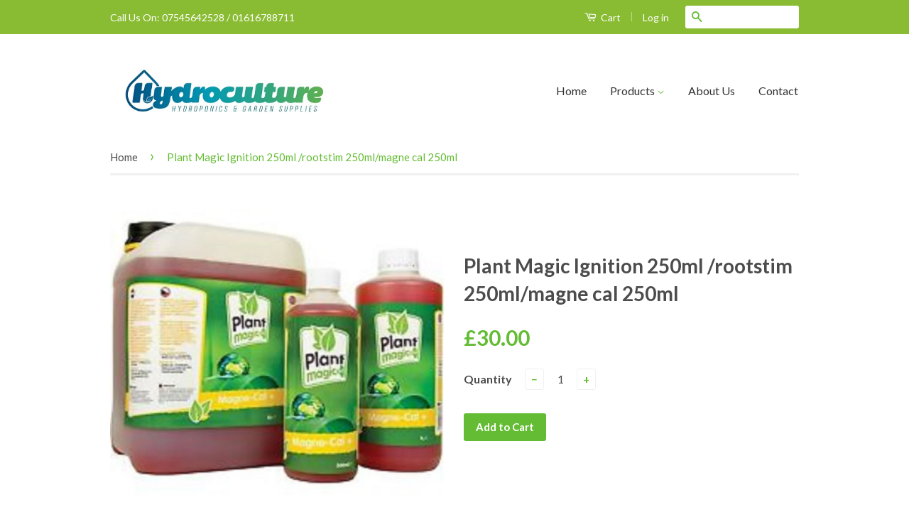

--- FILE ---
content_type: text/html; charset=utf-8
request_url: https://hydrocultureltd.co.uk/products/plant-magic-ignition-250ml-rootstim-250ml-magne-cal-250ml
body_size: 15827
content:
<!doctype html>
<!--[if lt IE 7]><html class="no-js lt-ie9 lt-ie8 lt-ie7" lang="en"> <![endif]-->
<!--[if IE 7]><html class="no-js lt-ie9 lt-ie8" lang="en"> <![endif]-->
<!--[if IE 8]><html class="no-js lt-ie9" lang="en"> <![endif]-->
<!--[if IE 9 ]><html class="ie9 no-js"> <![endif]-->
<!--[if (gt IE 9)|!(IE)]><!--> <html class="no-js"> <!--<![endif]-->
<head>

  <!-- Basic page needs ================================================== -->
  <meta charset="utf-8">
  <meta http-equiv="X-UA-Compatible" content="IE=edge,chrome=1">

  
  <link rel="shortcut icon" href="//hydrocultureltd.co.uk/cdn/shop/t/2/assets/favicon.png?v=122914769115862888861449082098" type="image/png" />
  

  <!-- Title and description ================================================== -->
  <title>
  Plant Magic Ignition 250ml /rootstim 250ml/magne cal 250ml &ndash; Hydroculture
  </title>

  
  <meta name="description" content="Description ignition 250ml A powerful flowering boost that kick starts flowering and boosts production of oils and sugars for bigger, better tasting crops. Can be used in the later stages alongside a PK such as Plant Magic Platinum PK 9/18 to enhance yield. Powerful bio stimulants for flower development Increases flowe">
  

  <!-- Social Meta Tags ================================================== -->
  

  <meta property="og:type" content="product">
  <meta property="og:title" content="Plant Magic Ignition 250ml /rootstim 250ml/magne cal 250ml">
  <meta property="og:url" content="https://hydrocultureltd.co.uk/products/plant-magic-ignition-250ml-rootstim-250ml-magne-cal-250ml">
  
  <meta property="og:image" content="http://hydrocultureltd.co.uk/cdn/shop/products/PLANTMAGIC_1L_MAGNE_CAL_HYDROCULTURE_UNIT_87_BARRY_ST_OLDHAM_OL13NE_07545642528_OR_01616788711_grande.jpg?v=1537190433">
  <meta property="og:image:secure_url" content="https://hydrocultureltd.co.uk/cdn/shop/products/PLANTMAGIC_1L_MAGNE_CAL_HYDROCULTURE_UNIT_87_BARRY_ST_OLDHAM_OL13NE_07545642528_OR_01616788711_grande.jpg?v=1537190433">
  
  <meta property="og:image" content="http://hydrocultureltd.co.uk/cdn/shop/products/rootstim_5l_hydrocultureltd.co.uk_grande.jpg?v=1537190436">
  <meta property="og:image:secure_url" content="https://hydrocultureltd.co.uk/cdn/shop/products/rootstim_5l_hydrocultureltd.co.uk_grande.jpg?v=1537190436">
  
  <meta property="og:image" content="http://hydrocultureltd.co.uk/cdn/shop/products/s-l225_16_b3fd0709-2892-4cfd-8616-478af9cf0c60_grande.jpg?v=1537190438">
  <meta property="og:image:secure_url" content="https://hydrocultureltd.co.uk/cdn/shop/products/s-l225_16_b3fd0709-2892-4cfd-8616-478af9cf0c60_grande.jpg?v=1537190438">
  
  <meta property="og:price:amount" content="30.00">
  <meta property="og:price:currency" content="GBP">


  <meta property="og:description" content="Description ignition 250ml A powerful flowering boost that kick starts flowering and boosts production of oils and sugars for bigger, better tasting crops. Can be used in the later stages alongside a PK such as Plant Magic Platinum PK 9/18 to enhance yield. Powerful bio stimulants for flower development Increases flowe">

<meta property="og:site_name" content="Hydroculture">



<meta name="twitter:card" content="summary">


  <meta name="twitter:site" content="@ryanmckenna855">



  <meta name="twitter:title" content="Plant Magic Ignition 250ml /rootstim 250ml/magne cal 250ml">
  <meta name="twitter:description" content="Description ignition 250ml A powerful flowering boost that kick starts flowering and boosts production of oils and sugars for bigger, better tasting crops. Can be used in the later stages alongside a PK such as Plant Magic Platinum PK 9/18 to enhance yield. Powerful bio stimulants for flower development Increases">
  <meta name="twitter:image" content="https://hydrocultureltd.co.uk/cdn/shop/products/PLANTMAGIC_1L_MAGNE_CAL_HYDROCULTURE_UNIT_87_BARRY_ST_OLDHAM_OL13NE_07545642528_OR_01616788711_medium.jpg?v=1537190433">
  <meta name="twitter:image:width" content="240">
  <meta name="twitter:image:height" content="240">



  <!-- Helpers ================================================== -->
  <link rel="canonical" href="https://hydrocultureltd.co.uk/products/plant-magic-ignition-250ml-rootstim-250ml-magne-cal-250ml">
  <meta name="viewport" content="width=device-width,initial-scale=1">
  <meta name="theme-color" content="#63bc33">

  
  <!-- Ajaxify Cart Plugin ================================================== -->
  <link href="//hydrocultureltd.co.uk/cdn/shop/t/2/assets/ajaxify.scss.css?v=77820539487846778471445943561" rel="stylesheet" type="text/css" media="all" />
  

  <!-- CSS ================================================== -->
  <link href="//hydrocultureltd.co.uk/cdn/shop/t/2/assets/timber.scss.css?v=94687471265730208771741380059" rel="stylesheet" type="text/css" media="all" />
  <link href="//hydrocultureltd.co.uk/cdn/shop/t/2/assets/theme.scss.css?v=36602867351610566321741380060" rel="stylesheet" type="text/css" media="all" />

  
  
  
  <link href="//fonts.googleapis.com/css?family=Lato:400,700" rel="stylesheet" type="text/css" media="all" />


  



  <!-- Header hook for plugins ================================================== -->
  <script>window.performance && window.performance.mark && window.performance.mark('shopify.content_for_header.start');</script><meta id="shopify-digital-wallet" name="shopify-digital-wallet" content="/10385060/digital_wallets/dialog">
<meta name="shopify-checkout-api-token" content="4037d152d7dde723b713fc952635b5dc">
<meta id="in-context-paypal-metadata" data-shop-id="10385060" data-venmo-supported="false" data-environment="production" data-locale="en_US" data-paypal-v4="true" data-currency="GBP">
<link rel="alternate" type="application/json+oembed" href="https://hydrocultureltd.co.uk/products/plant-magic-ignition-250ml-rootstim-250ml-magne-cal-250ml.oembed">
<script async="async" src="/checkouts/internal/preloads.js?locale=en-GB"></script>
<script id="shopify-features" type="application/json">{"accessToken":"4037d152d7dde723b713fc952635b5dc","betas":["rich-media-storefront-analytics"],"domain":"hydrocultureltd.co.uk","predictiveSearch":true,"shopId":10385060,"locale":"en"}</script>
<script>var Shopify = Shopify || {};
Shopify.shop = "hydroculture.myshopify.com";
Shopify.locale = "en";
Shopify.currency = {"active":"GBP","rate":"1.0"};
Shopify.country = "GB";
Shopify.theme = {"name":"Classic","id":52873029,"schema_name":null,"schema_version":null,"theme_store_id":721,"role":"main"};
Shopify.theme.handle = "null";
Shopify.theme.style = {"id":null,"handle":null};
Shopify.cdnHost = "hydrocultureltd.co.uk/cdn";
Shopify.routes = Shopify.routes || {};
Shopify.routes.root = "/";</script>
<script type="module">!function(o){(o.Shopify=o.Shopify||{}).modules=!0}(window);</script>
<script>!function(o){function n(){var o=[];function n(){o.push(Array.prototype.slice.apply(arguments))}return n.q=o,n}var t=o.Shopify=o.Shopify||{};t.loadFeatures=n(),t.autoloadFeatures=n()}(window);</script>
<script id="shop-js-analytics" type="application/json">{"pageType":"product"}</script>
<script defer="defer" async type="module" src="//hydrocultureltd.co.uk/cdn/shopifycloud/shop-js/modules/v2/client.init-shop-cart-sync_C5BV16lS.en.esm.js"></script>
<script defer="defer" async type="module" src="//hydrocultureltd.co.uk/cdn/shopifycloud/shop-js/modules/v2/chunk.common_CygWptCX.esm.js"></script>
<script type="module">
  await import("//hydrocultureltd.co.uk/cdn/shopifycloud/shop-js/modules/v2/client.init-shop-cart-sync_C5BV16lS.en.esm.js");
await import("//hydrocultureltd.co.uk/cdn/shopifycloud/shop-js/modules/v2/chunk.common_CygWptCX.esm.js");

  window.Shopify.SignInWithShop?.initShopCartSync?.({"fedCMEnabled":true,"windoidEnabled":true});

</script>
<script id="__st">var __st={"a":10385060,"offset":0,"reqid":"2146cd8f-641f-42f6-8b90-4aa4f9fc9998-1768846229","pageurl":"hydrocultureltd.co.uk\/products\/plant-magic-ignition-250ml-rootstim-250ml-magne-cal-250ml","u":"4bbb0acaa884","p":"product","rtyp":"product","rid":777901113404};</script>
<script>window.ShopifyPaypalV4VisibilityTracking = true;</script>
<script id="captcha-bootstrap">!function(){'use strict';const t='contact',e='account',n='new_comment',o=[[t,t],['blogs',n],['comments',n],[t,'customer']],c=[[e,'customer_login'],[e,'guest_login'],[e,'recover_customer_password'],[e,'create_customer']],r=t=>t.map((([t,e])=>`form[action*='/${t}']:not([data-nocaptcha='true']) input[name='form_type'][value='${e}']`)).join(','),a=t=>()=>t?[...document.querySelectorAll(t)].map((t=>t.form)):[];function s(){const t=[...o],e=r(t);return a(e)}const i='password',u='form_key',d=['recaptcha-v3-token','g-recaptcha-response','h-captcha-response',i],f=()=>{try{return window.sessionStorage}catch{return}},m='__shopify_v',_=t=>t.elements[u];function p(t,e,n=!1){try{const o=window.sessionStorage,c=JSON.parse(o.getItem(e)),{data:r}=function(t){const{data:e,action:n}=t;return t[m]||n?{data:e,action:n}:{data:t,action:n}}(c);for(const[e,n]of Object.entries(r))t.elements[e]&&(t.elements[e].value=n);n&&o.removeItem(e)}catch(o){console.error('form repopulation failed',{error:o})}}const l='form_type',E='cptcha';function T(t){t.dataset[E]=!0}const w=window,h=w.document,L='Shopify',v='ce_forms',y='captcha';let A=!1;((t,e)=>{const n=(g='f06e6c50-85a8-45c8-87d0-21a2b65856fe',I='https://cdn.shopify.com/shopifycloud/storefront-forms-hcaptcha/ce_storefront_forms_captcha_hcaptcha.v1.5.2.iife.js',D={infoText:'Protected by hCaptcha',privacyText:'Privacy',termsText:'Terms'},(t,e,n)=>{const o=w[L][v],c=o.bindForm;if(c)return c(t,g,e,D).then(n);var r;o.q.push([[t,g,e,D],n]),r=I,A||(h.body.append(Object.assign(h.createElement('script'),{id:'captcha-provider',async:!0,src:r})),A=!0)});var g,I,D;w[L]=w[L]||{},w[L][v]=w[L][v]||{},w[L][v].q=[],w[L][y]=w[L][y]||{},w[L][y].protect=function(t,e){n(t,void 0,e),T(t)},Object.freeze(w[L][y]),function(t,e,n,w,h,L){const[v,y,A,g]=function(t,e,n){const i=e?o:[],u=t?c:[],d=[...i,...u],f=r(d),m=r(i),_=r(d.filter((([t,e])=>n.includes(e))));return[a(f),a(m),a(_),s()]}(w,h,L),I=t=>{const e=t.target;return e instanceof HTMLFormElement?e:e&&e.form},D=t=>v().includes(t);t.addEventListener('submit',(t=>{const e=I(t);if(!e)return;const n=D(e)&&!e.dataset.hcaptchaBound&&!e.dataset.recaptchaBound,o=_(e),c=g().includes(e)&&(!o||!o.value);(n||c)&&t.preventDefault(),c&&!n&&(function(t){try{if(!f())return;!function(t){const e=f();if(!e)return;const n=_(t);if(!n)return;const o=n.value;o&&e.removeItem(o)}(t);const e=Array.from(Array(32),(()=>Math.random().toString(36)[2])).join('');!function(t,e){_(t)||t.append(Object.assign(document.createElement('input'),{type:'hidden',name:u})),t.elements[u].value=e}(t,e),function(t,e){const n=f();if(!n)return;const o=[...t.querySelectorAll(`input[type='${i}']`)].map((({name:t})=>t)),c=[...d,...o],r={};for(const[a,s]of new FormData(t).entries())c.includes(a)||(r[a]=s);n.setItem(e,JSON.stringify({[m]:1,action:t.action,data:r}))}(t,e)}catch(e){console.error('failed to persist form',e)}}(e),e.submit())}));const S=(t,e)=>{t&&!t.dataset[E]&&(n(t,e.some((e=>e===t))),T(t))};for(const o of['focusin','change'])t.addEventListener(o,(t=>{const e=I(t);D(e)&&S(e,y())}));const B=e.get('form_key'),M=e.get(l),P=B&&M;t.addEventListener('DOMContentLoaded',(()=>{const t=y();if(P)for(const e of t)e.elements[l].value===M&&p(e,B);[...new Set([...A(),...v().filter((t=>'true'===t.dataset.shopifyCaptcha))])].forEach((e=>S(e,t)))}))}(h,new URLSearchParams(w.location.search),n,t,e,['guest_login'])})(!0,!0)}();</script>
<script integrity="sha256-4kQ18oKyAcykRKYeNunJcIwy7WH5gtpwJnB7kiuLZ1E=" data-source-attribution="shopify.loadfeatures" defer="defer" src="//hydrocultureltd.co.uk/cdn/shopifycloud/storefront/assets/storefront/load_feature-a0a9edcb.js" crossorigin="anonymous"></script>
<script data-source-attribution="shopify.dynamic_checkout.dynamic.init">var Shopify=Shopify||{};Shopify.PaymentButton=Shopify.PaymentButton||{isStorefrontPortableWallets:!0,init:function(){window.Shopify.PaymentButton.init=function(){};var t=document.createElement("script");t.src="https://hydrocultureltd.co.uk/cdn/shopifycloud/portable-wallets/latest/portable-wallets.en.js",t.type="module",document.head.appendChild(t)}};
</script>
<script data-source-attribution="shopify.dynamic_checkout.buyer_consent">
  function portableWalletsHideBuyerConsent(e){var t=document.getElementById("shopify-buyer-consent"),n=document.getElementById("shopify-subscription-policy-button");t&&n&&(t.classList.add("hidden"),t.setAttribute("aria-hidden","true"),n.removeEventListener("click",e))}function portableWalletsShowBuyerConsent(e){var t=document.getElementById("shopify-buyer-consent"),n=document.getElementById("shopify-subscription-policy-button");t&&n&&(t.classList.remove("hidden"),t.removeAttribute("aria-hidden"),n.addEventListener("click",e))}window.Shopify?.PaymentButton&&(window.Shopify.PaymentButton.hideBuyerConsent=portableWalletsHideBuyerConsent,window.Shopify.PaymentButton.showBuyerConsent=portableWalletsShowBuyerConsent);
</script>
<script data-source-attribution="shopify.dynamic_checkout.cart.bootstrap">document.addEventListener("DOMContentLoaded",(function(){function t(){return document.querySelector("shopify-accelerated-checkout-cart, shopify-accelerated-checkout")}if(t())Shopify.PaymentButton.init();else{new MutationObserver((function(e,n){t()&&(Shopify.PaymentButton.init(),n.disconnect())})).observe(document.body,{childList:!0,subtree:!0})}}));
</script>
<link id="shopify-accelerated-checkout-styles" rel="stylesheet" media="screen" href="https://hydrocultureltd.co.uk/cdn/shopifycloud/portable-wallets/latest/accelerated-checkout-backwards-compat.css" crossorigin="anonymous">
<style id="shopify-accelerated-checkout-cart">
        #shopify-buyer-consent {
  margin-top: 1em;
  display: inline-block;
  width: 100%;
}

#shopify-buyer-consent.hidden {
  display: none;
}

#shopify-subscription-policy-button {
  background: none;
  border: none;
  padding: 0;
  text-decoration: underline;
  font-size: inherit;
  cursor: pointer;
}

#shopify-subscription-policy-button::before {
  box-shadow: none;
}

      </style>

<script>window.performance && window.performance.mark && window.performance.mark('shopify.content_for_header.end');</script>

  

<!--[if lt IE 9]>
<script src="//cdnjs.cloudflare.com/ajax/libs/html5shiv/3.7.2/html5shiv.min.js" type="text/javascript"></script>
<script src="//hydrocultureltd.co.uk/cdn/shop/t/2/assets/respond.min.js?v=52248677837542619231445943559" type="text/javascript"></script>
<link href="//hydrocultureltd.co.uk/cdn/shop/t/2/assets/respond-proxy.html" id="respond-proxy" rel="respond-proxy" />
<link href="//hydrocultureltd.co.uk/search?q=9a7986aefa0d9a38dd0434db8ed3a205" id="respond-redirect" rel="respond-redirect" />
<script src="//hydrocultureltd.co.uk/search?q=9a7986aefa0d9a38dd0434db8ed3a205" type="text/javascript"></script>
<![endif]-->



  <script src="//ajax.googleapis.com/ajax/libs/jquery/1.11.0/jquery.min.js" type="text/javascript"></script>
  <script src="//hydrocultureltd.co.uk/cdn/shop/t/2/assets/modernizr.min.js?v=26620055551102246001445943559" type="text/javascript"></script>

  
  

<!--DOOFINDER-SHOPIFY-->
        
        <!--/DOOFINDER-SHOPIFY--><link href="https://monorail-edge.shopifysvc.com" rel="dns-prefetch">
<script>(function(){if ("sendBeacon" in navigator && "performance" in window) {try {var session_token_from_headers = performance.getEntriesByType('navigation')[0].serverTiming.find(x => x.name == '_s').description;} catch {var session_token_from_headers = undefined;}var session_cookie_matches = document.cookie.match(/_shopify_s=([^;]*)/);var session_token_from_cookie = session_cookie_matches && session_cookie_matches.length === 2 ? session_cookie_matches[1] : "";var session_token = session_token_from_headers || session_token_from_cookie || "";function handle_abandonment_event(e) {var entries = performance.getEntries().filter(function(entry) {return /monorail-edge.shopifysvc.com/.test(entry.name);});if (!window.abandonment_tracked && entries.length === 0) {window.abandonment_tracked = true;var currentMs = Date.now();var navigation_start = performance.timing.navigationStart;var payload = {shop_id: 10385060,url: window.location.href,navigation_start,duration: currentMs - navigation_start,session_token,page_type: "product"};window.navigator.sendBeacon("https://monorail-edge.shopifysvc.com/v1/produce", JSON.stringify({schema_id: "online_store_buyer_site_abandonment/1.1",payload: payload,metadata: {event_created_at_ms: currentMs,event_sent_at_ms: currentMs}}));}}window.addEventListener('pagehide', handle_abandonment_event);}}());</script>
<script id="web-pixels-manager-setup">(function e(e,d,r,n,o){if(void 0===o&&(o={}),!Boolean(null===(a=null===(i=window.Shopify)||void 0===i?void 0:i.analytics)||void 0===a?void 0:a.replayQueue)){var i,a;window.Shopify=window.Shopify||{};var t=window.Shopify;t.analytics=t.analytics||{};var s=t.analytics;s.replayQueue=[],s.publish=function(e,d,r){return s.replayQueue.push([e,d,r]),!0};try{self.performance.mark("wpm:start")}catch(e){}var l=function(){var e={modern:/Edge?\/(1{2}[4-9]|1[2-9]\d|[2-9]\d{2}|\d{4,})\.\d+(\.\d+|)|Firefox\/(1{2}[4-9]|1[2-9]\d|[2-9]\d{2}|\d{4,})\.\d+(\.\d+|)|Chrom(ium|e)\/(9{2}|\d{3,})\.\d+(\.\d+|)|(Maci|X1{2}).+ Version\/(15\.\d+|(1[6-9]|[2-9]\d|\d{3,})\.\d+)([,.]\d+|)( \(\w+\)|)( Mobile\/\w+|) Safari\/|Chrome.+OPR\/(9{2}|\d{3,})\.\d+\.\d+|(CPU[ +]OS|iPhone[ +]OS|CPU[ +]iPhone|CPU IPhone OS|CPU iPad OS)[ +]+(15[._]\d+|(1[6-9]|[2-9]\d|\d{3,})[._]\d+)([._]\d+|)|Android:?[ /-](13[3-9]|1[4-9]\d|[2-9]\d{2}|\d{4,})(\.\d+|)(\.\d+|)|Android.+Firefox\/(13[5-9]|1[4-9]\d|[2-9]\d{2}|\d{4,})\.\d+(\.\d+|)|Android.+Chrom(ium|e)\/(13[3-9]|1[4-9]\d|[2-9]\d{2}|\d{4,})\.\d+(\.\d+|)|SamsungBrowser\/([2-9]\d|\d{3,})\.\d+/,legacy:/Edge?\/(1[6-9]|[2-9]\d|\d{3,})\.\d+(\.\d+|)|Firefox\/(5[4-9]|[6-9]\d|\d{3,})\.\d+(\.\d+|)|Chrom(ium|e)\/(5[1-9]|[6-9]\d|\d{3,})\.\d+(\.\d+|)([\d.]+$|.*Safari\/(?![\d.]+ Edge\/[\d.]+$))|(Maci|X1{2}).+ Version\/(10\.\d+|(1[1-9]|[2-9]\d|\d{3,})\.\d+)([,.]\d+|)( \(\w+\)|)( Mobile\/\w+|) Safari\/|Chrome.+OPR\/(3[89]|[4-9]\d|\d{3,})\.\d+\.\d+|(CPU[ +]OS|iPhone[ +]OS|CPU[ +]iPhone|CPU IPhone OS|CPU iPad OS)[ +]+(10[._]\d+|(1[1-9]|[2-9]\d|\d{3,})[._]\d+)([._]\d+|)|Android:?[ /-](13[3-9]|1[4-9]\d|[2-9]\d{2}|\d{4,})(\.\d+|)(\.\d+|)|Mobile Safari.+OPR\/([89]\d|\d{3,})\.\d+\.\d+|Android.+Firefox\/(13[5-9]|1[4-9]\d|[2-9]\d{2}|\d{4,})\.\d+(\.\d+|)|Android.+Chrom(ium|e)\/(13[3-9]|1[4-9]\d|[2-9]\d{2}|\d{4,})\.\d+(\.\d+|)|Android.+(UC? ?Browser|UCWEB|U3)[ /]?(15\.([5-9]|\d{2,})|(1[6-9]|[2-9]\d|\d{3,})\.\d+)\.\d+|SamsungBrowser\/(5\.\d+|([6-9]|\d{2,})\.\d+)|Android.+MQ{2}Browser\/(14(\.(9|\d{2,})|)|(1[5-9]|[2-9]\d|\d{3,})(\.\d+|))(\.\d+|)|K[Aa][Ii]OS\/(3\.\d+|([4-9]|\d{2,})\.\d+)(\.\d+|)/},d=e.modern,r=e.legacy,n=navigator.userAgent;return n.match(d)?"modern":n.match(r)?"legacy":"unknown"}(),u="modern"===l?"modern":"legacy",c=(null!=n?n:{modern:"",legacy:""})[u],f=function(e){return[e.baseUrl,"/wpm","/b",e.hashVersion,"modern"===e.buildTarget?"m":"l",".js"].join("")}({baseUrl:d,hashVersion:r,buildTarget:u}),m=function(e){var d=e.version,r=e.bundleTarget,n=e.surface,o=e.pageUrl,i=e.monorailEndpoint;return{emit:function(e){var a=e.status,t=e.errorMsg,s=(new Date).getTime(),l=JSON.stringify({metadata:{event_sent_at_ms:s},events:[{schema_id:"web_pixels_manager_load/3.1",payload:{version:d,bundle_target:r,page_url:o,status:a,surface:n,error_msg:t},metadata:{event_created_at_ms:s}}]});if(!i)return console&&console.warn&&console.warn("[Web Pixels Manager] No Monorail endpoint provided, skipping logging."),!1;try{return self.navigator.sendBeacon.bind(self.navigator)(i,l)}catch(e){}var u=new XMLHttpRequest;try{return u.open("POST",i,!0),u.setRequestHeader("Content-Type","text/plain"),u.send(l),!0}catch(e){return console&&console.warn&&console.warn("[Web Pixels Manager] Got an unhandled error while logging to Monorail."),!1}}}}({version:r,bundleTarget:l,surface:e.surface,pageUrl:self.location.href,monorailEndpoint:e.monorailEndpoint});try{o.browserTarget=l,function(e){var d=e.src,r=e.async,n=void 0===r||r,o=e.onload,i=e.onerror,a=e.sri,t=e.scriptDataAttributes,s=void 0===t?{}:t,l=document.createElement("script"),u=document.querySelector("head"),c=document.querySelector("body");if(l.async=n,l.src=d,a&&(l.integrity=a,l.crossOrigin="anonymous"),s)for(var f in s)if(Object.prototype.hasOwnProperty.call(s,f))try{l.dataset[f]=s[f]}catch(e){}if(o&&l.addEventListener("load",o),i&&l.addEventListener("error",i),u)u.appendChild(l);else{if(!c)throw new Error("Did not find a head or body element to append the script");c.appendChild(l)}}({src:f,async:!0,onload:function(){if(!function(){var e,d;return Boolean(null===(d=null===(e=window.Shopify)||void 0===e?void 0:e.analytics)||void 0===d?void 0:d.initialized)}()){var d=window.webPixelsManager.init(e)||void 0;if(d){var r=window.Shopify.analytics;r.replayQueue.forEach((function(e){var r=e[0],n=e[1],o=e[2];d.publishCustomEvent(r,n,o)})),r.replayQueue=[],r.publish=d.publishCustomEvent,r.visitor=d.visitor,r.initialized=!0}}},onerror:function(){return m.emit({status:"failed",errorMsg:"".concat(f," has failed to load")})},sri:function(e){var d=/^sha384-[A-Za-z0-9+/=]+$/;return"string"==typeof e&&d.test(e)}(c)?c:"",scriptDataAttributes:o}),m.emit({status:"loading"})}catch(e){m.emit({status:"failed",errorMsg:(null==e?void 0:e.message)||"Unknown error"})}}})({shopId: 10385060,storefrontBaseUrl: "https://hydrocultureltd.co.uk",extensionsBaseUrl: "https://extensions.shopifycdn.com/cdn/shopifycloud/web-pixels-manager",monorailEndpoint: "https://monorail-edge.shopifysvc.com/unstable/produce_batch",surface: "storefront-renderer",enabledBetaFlags: ["2dca8a86"],webPixelsConfigList: [{"id":"177799543","eventPayloadVersion":"v1","runtimeContext":"LAX","scriptVersion":"1","type":"CUSTOM","privacyPurposes":["ANALYTICS"],"name":"Google Analytics tag (migrated)"},{"id":"shopify-app-pixel","configuration":"{}","eventPayloadVersion":"v1","runtimeContext":"STRICT","scriptVersion":"0450","apiClientId":"shopify-pixel","type":"APP","privacyPurposes":["ANALYTICS","MARKETING"]},{"id":"shopify-custom-pixel","eventPayloadVersion":"v1","runtimeContext":"LAX","scriptVersion":"0450","apiClientId":"shopify-pixel","type":"CUSTOM","privacyPurposes":["ANALYTICS","MARKETING"]}],isMerchantRequest: false,initData: {"shop":{"name":"Hydroculture","paymentSettings":{"currencyCode":"GBP"},"myshopifyDomain":"hydroculture.myshopify.com","countryCode":"GB","storefrontUrl":"https:\/\/hydrocultureltd.co.uk"},"customer":null,"cart":null,"checkout":null,"productVariants":[{"price":{"amount":30.0,"currencyCode":"GBP"},"product":{"title":"Plant Magic Ignition 250ml \/rootstim 250ml\/magne cal 250ml","vendor":"Plant Magic","id":"777901113404","untranslatedTitle":"Plant Magic Ignition 250ml \/rootstim 250ml\/magne cal 250ml","url":"\/products\/plant-magic-ignition-250ml-rootstim-250ml-magne-cal-250ml","type":"Nutrients, pH \u0026 Supplements"},"id":"9256497840188","image":{"src":"\/\/hydrocultureltd.co.uk\/cdn\/shop\/products\/PLANTMAGIC_1L_MAGNE_CAL_HYDROCULTURE_UNIT_87_BARRY_ST_OLDHAM_OL13NE_07545642528_OR_01616788711.jpg?v=1537190433"},"sku":"","title":"Default Title","untranslatedTitle":"Default Title"}],"purchasingCompany":null},},"https://hydrocultureltd.co.uk/cdn","fcfee988w5aeb613cpc8e4bc33m6693e112",{"modern":"","legacy":""},{"shopId":"10385060","storefrontBaseUrl":"https:\/\/hydrocultureltd.co.uk","extensionBaseUrl":"https:\/\/extensions.shopifycdn.com\/cdn\/shopifycloud\/web-pixels-manager","surface":"storefront-renderer","enabledBetaFlags":"[\"2dca8a86\"]","isMerchantRequest":"false","hashVersion":"fcfee988w5aeb613cpc8e4bc33m6693e112","publish":"custom","events":"[[\"page_viewed\",{}],[\"product_viewed\",{\"productVariant\":{\"price\":{\"amount\":30.0,\"currencyCode\":\"GBP\"},\"product\":{\"title\":\"Plant Magic Ignition 250ml \/rootstim 250ml\/magne cal 250ml\",\"vendor\":\"Plant Magic\",\"id\":\"777901113404\",\"untranslatedTitle\":\"Plant Magic Ignition 250ml \/rootstim 250ml\/magne cal 250ml\",\"url\":\"\/products\/plant-magic-ignition-250ml-rootstim-250ml-magne-cal-250ml\",\"type\":\"Nutrients, pH \u0026 Supplements\"},\"id\":\"9256497840188\",\"image\":{\"src\":\"\/\/hydrocultureltd.co.uk\/cdn\/shop\/products\/PLANTMAGIC_1L_MAGNE_CAL_HYDROCULTURE_UNIT_87_BARRY_ST_OLDHAM_OL13NE_07545642528_OR_01616788711.jpg?v=1537190433\"},\"sku\":\"\",\"title\":\"Default Title\",\"untranslatedTitle\":\"Default Title\"}}]]"});</script><script>
  window.ShopifyAnalytics = window.ShopifyAnalytics || {};
  window.ShopifyAnalytics.meta = window.ShopifyAnalytics.meta || {};
  window.ShopifyAnalytics.meta.currency = 'GBP';
  var meta = {"product":{"id":777901113404,"gid":"gid:\/\/shopify\/Product\/777901113404","vendor":"Plant Magic","type":"Nutrients, pH \u0026 Supplements","handle":"plant-magic-ignition-250ml-rootstim-250ml-magne-cal-250ml","variants":[{"id":9256497840188,"price":3000,"name":"Plant Magic Ignition 250ml \/rootstim 250ml\/magne cal 250ml","public_title":null,"sku":""}],"remote":false},"page":{"pageType":"product","resourceType":"product","resourceId":777901113404,"requestId":"2146cd8f-641f-42f6-8b90-4aa4f9fc9998-1768846229"}};
  for (var attr in meta) {
    window.ShopifyAnalytics.meta[attr] = meta[attr];
  }
</script>
<script class="analytics">
  (function () {
    var customDocumentWrite = function(content) {
      var jquery = null;

      if (window.jQuery) {
        jquery = window.jQuery;
      } else if (window.Checkout && window.Checkout.$) {
        jquery = window.Checkout.$;
      }

      if (jquery) {
        jquery('body').append(content);
      }
    };

    var hasLoggedConversion = function(token) {
      if (token) {
        return document.cookie.indexOf('loggedConversion=' + token) !== -1;
      }
      return false;
    }

    var setCookieIfConversion = function(token) {
      if (token) {
        var twoMonthsFromNow = new Date(Date.now());
        twoMonthsFromNow.setMonth(twoMonthsFromNow.getMonth() + 2);

        document.cookie = 'loggedConversion=' + token + '; expires=' + twoMonthsFromNow;
      }
    }

    var trekkie = window.ShopifyAnalytics.lib = window.trekkie = window.trekkie || [];
    if (trekkie.integrations) {
      return;
    }
    trekkie.methods = [
      'identify',
      'page',
      'ready',
      'track',
      'trackForm',
      'trackLink'
    ];
    trekkie.factory = function(method) {
      return function() {
        var args = Array.prototype.slice.call(arguments);
        args.unshift(method);
        trekkie.push(args);
        return trekkie;
      };
    };
    for (var i = 0; i < trekkie.methods.length; i++) {
      var key = trekkie.methods[i];
      trekkie[key] = trekkie.factory(key);
    }
    trekkie.load = function(config) {
      trekkie.config = config || {};
      trekkie.config.initialDocumentCookie = document.cookie;
      var first = document.getElementsByTagName('script')[0];
      var script = document.createElement('script');
      script.type = 'text/javascript';
      script.onerror = function(e) {
        var scriptFallback = document.createElement('script');
        scriptFallback.type = 'text/javascript';
        scriptFallback.onerror = function(error) {
                var Monorail = {
      produce: function produce(monorailDomain, schemaId, payload) {
        var currentMs = new Date().getTime();
        var event = {
          schema_id: schemaId,
          payload: payload,
          metadata: {
            event_created_at_ms: currentMs,
            event_sent_at_ms: currentMs
          }
        };
        return Monorail.sendRequest("https://" + monorailDomain + "/v1/produce", JSON.stringify(event));
      },
      sendRequest: function sendRequest(endpointUrl, payload) {
        // Try the sendBeacon API
        if (window && window.navigator && typeof window.navigator.sendBeacon === 'function' && typeof window.Blob === 'function' && !Monorail.isIos12()) {
          var blobData = new window.Blob([payload], {
            type: 'text/plain'
          });

          if (window.navigator.sendBeacon(endpointUrl, blobData)) {
            return true;
          } // sendBeacon was not successful

        } // XHR beacon

        var xhr = new XMLHttpRequest();

        try {
          xhr.open('POST', endpointUrl);
          xhr.setRequestHeader('Content-Type', 'text/plain');
          xhr.send(payload);
        } catch (e) {
          console.log(e);
        }

        return false;
      },
      isIos12: function isIos12() {
        return window.navigator.userAgent.lastIndexOf('iPhone; CPU iPhone OS 12_') !== -1 || window.navigator.userAgent.lastIndexOf('iPad; CPU OS 12_') !== -1;
      }
    };
    Monorail.produce('monorail-edge.shopifysvc.com',
      'trekkie_storefront_load_errors/1.1',
      {shop_id: 10385060,
      theme_id: 52873029,
      app_name: "storefront",
      context_url: window.location.href,
      source_url: "//hydrocultureltd.co.uk/cdn/s/trekkie.storefront.cd680fe47e6c39ca5d5df5f0a32d569bc48c0f27.min.js"});

        };
        scriptFallback.async = true;
        scriptFallback.src = '//hydrocultureltd.co.uk/cdn/s/trekkie.storefront.cd680fe47e6c39ca5d5df5f0a32d569bc48c0f27.min.js';
        first.parentNode.insertBefore(scriptFallback, first);
      };
      script.async = true;
      script.src = '//hydrocultureltd.co.uk/cdn/s/trekkie.storefront.cd680fe47e6c39ca5d5df5f0a32d569bc48c0f27.min.js';
      first.parentNode.insertBefore(script, first);
    };
    trekkie.load(
      {"Trekkie":{"appName":"storefront","development":false,"defaultAttributes":{"shopId":10385060,"isMerchantRequest":null,"themeId":52873029,"themeCityHash":"14286513206609268128","contentLanguage":"en","currency":"GBP","eventMetadataId":"72c9826f-c57e-498f-9767-c94bfc4f40b1"},"isServerSideCookieWritingEnabled":true,"monorailRegion":"shop_domain","enabledBetaFlags":["65f19447"]},"Session Attribution":{},"S2S":{"facebookCapiEnabled":false,"source":"trekkie-storefront-renderer","apiClientId":580111}}
    );

    var loaded = false;
    trekkie.ready(function() {
      if (loaded) return;
      loaded = true;

      window.ShopifyAnalytics.lib = window.trekkie;

      var originalDocumentWrite = document.write;
      document.write = customDocumentWrite;
      try { window.ShopifyAnalytics.merchantGoogleAnalytics.call(this); } catch(error) {};
      document.write = originalDocumentWrite;

      window.ShopifyAnalytics.lib.page(null,{"pageType":"product","resourceType":"product","resourceId":777901113404,"requestId":"2146cd8f-641f-42f6-8b90-4aa4f9fc9998-1768846229","shopifyEmitted":true});

      var match = window.location.pathname.match(/checkouts\/(.+)\/(thank_you|post_purchase)/)
      var token = match? match[1]: undefined;
      if (!hasLoggedConversion(token)) {
        setCookieIfConversion(token);
        window.ShopifyAnalytics.lib.track("Viewed Product",{"currency":"GBP","variantId":9256497840188,"productId":777901113404,"productGid":"gid:\/\/shopify\/Product\/777901113404","name":"Plant Magic Ignition 250ml \/rootstim 250ml\/magne cal 250ml","price":"30.00","sku":"","brand":"Plant Magic","variant":null,"category":"Nutrients, pH \u0026 Supplements","nonInteraction":true,"remote":false},undefined,undefined,{"shopifyEmitted":true});
      window.ShopifyAnalytics.lib.track("monorail:\/\/trekkie_storefront_viewed_product\/1.1",{"currency":"GBP","variantId":9256497840188,"productId":777901113404,"productGid":"gid:\/\/shopify\/Product\/777901113404","name":"Plant Magic Ignition 250ml \/rootstim 250ml\/magne cal 250ml","price":"30.00","sku":"","brand":"Plant Magic","variant":null,"category":"Nutrients, pH \u0026 Supplements","nonInteraction":true,"remote":false,"referer":"https:\/\/hydrocultureltd.co.uk\/products\/plant-magic-ignition-250ml-rootstim-250ml-magne-cal-250ml"});
      }
    });


        var eventsListenerScript = document.createElement('script');
        eventsListenerScript.async = true;
        eventsListenerScript.src = "//hydrocultureltd.co.uk/cdn/shopifycloud/storefront/assets/shop_events_listener-3da45d37.js";
        document.getElementsByTagName('head')[0].appendChild(eventsListenerScript);

})();</script>
  <script>
  if (!window.ga || (window.ga && typeof window.ga !== 'function')) {
    window.ga = function ga() {
      (window.ga.q = window.ga.q || []).push(arguments);
      if (window.Shopify && window.Shopify.analytics && typeof window.Shopify.analytics.publish === 'function') {
        window.Shopify.analytics.publish("ga_stub_called", {}, {sendTo: "google_osp_migration"});
      }
      console.error("Shopify's Google Analytics stub called with:", Array.from(arguments), "\nSee https://help.shopify.com/manual/promoting-marketing/pixels/pixel-migration#google for more information.");
    };
    if (window.Shopify && window.Shopify.analytics && typeof window.Shopify.analytics.publish === 'function') {
      window.Shopify.analytics.publish("ga_stub_initialized", {}, {sendTo: "google_osp_migration"});
    }
  }
</script>
<script
  defer
  src="https://hydrocultureltd.co.uk/cdn/shopifycloud/perf-kit/shopify-perf-kit-3.0.4.min.js"
  data-application="storefront-renderer"
  data-shop-id="10385060"
  data-render-region="gcp-us-east1"
  data-page-type="product"
  data-theme-instance-id="52873029"
  data-theme-name=""
  data-theme-version=""
  data-monorail-region="shop_domain"
  data-resource-timing-sampling-rate="10"
  data-shs="true"
  data-shs-beacon="true"
  data-shs-export-with-fetch="true"
  data-shs-logs-sample-rate="1"
  data-shs-beacon-endpoint="https://hydrocultureltd.co.uk/api/collect"
></script>
</head>

<body id="plant-magic-ignition-250ml-rootstim-250ml-magne-cal-250ml" class="template-product" >

  <div class="header-bar">
  <div class="wrapper medium-down--hide">
    <div class="large--display-table">
      <div class="header-bar__left large--display-table-cell">
        
        <div class="header-bar__module header-bar__message">
          Call Us On: 07545642528 / 01616788711
        </div>
        
      </div>

      <div class="header-bar__right large--display-table-cell">
        <div class="header-bar__module">
          <a href="/cart" class="cart-toggle">
            <span class="icon icon-cart header-bar__cart-icon" aria-hidden="true"></span>
            Cart
            <span class="cart-count header-bar__cart-count hidden-count">0</span>
          </a>
        </div>

        
          <span class="header-bar__sep" aria-hidden="true">|</span>
          <ul class="header-bar__module header-bar__module--list">
            
              <li>
                <a href="https://shopify.com/10385060/account?locale=en&amp;region_country=GB" id="customer_login_link">Log in</a>
              </li>
            
          </ul>
        
        
        
          <div class="header-bar__module header-bar__search">
            


  <form action="/search" method="get" class="header-bar__search-form clearfix" role="search">
    
    <input type="search" name="q" value="" aria-label="Search our store" class="header-bar__search-input">
    <button type="submit" class="btn icon-fallback-text header-bar__search-submit">
      <span class="icon icon-search" aria-hidden="true"></span>
      <span class="fallback-text">Search</span>
    </button>
  </form>


          </div>
        

      </div>
    </div>
  </div>
  <div class="wrapper large--hide">
    <button type="button" class="mobile-nav-trigger" id="MobileNavTrigger">
      <span class="icon icon-hamburger" aria-hidden="true"></span>
      Menu
    </button>
    <a href="/cart" class="cart-toggle mobile-cart-toggle">
      <span class="icon icon-cart header-bar__cart-icon" aria-hidden="true"></span>
      Cart <span class="cart-count hidden-count">0</span>
    </a>
  </div>
  <ul id="MobileNav" class="mobile-nav large--hide">
  
  
  
  <li class="mobile-nav__link" aria-haspopup="true">
    
      <a href="/" class="mobile-nav">
        Home
      </a>
    
  </li>
  
  
  <li class="mobile-nav__link" aria-haspopup="true">
    
      <a href="/collections/all" class="mobile-nav__sublist-trigger">
        Products
        <span class="icon-fallback-text mobile-nav__sublist-expand">
  <span class="icon icon-plus" aria-hidden="true"></span>
  <span class="fallback-text">+</span>
</span>
<span class="icon-fallback-text mobile-nav__sublist-contract">
  <span class="icon icon-minus" aria-hidden="true"></span>
  <span class="fallback-text">-</span>
</span>
      </a>
      <ul class="mobile-nav__sublist">  
        
          <li class="mobile-nav__sublist-link">
            <a href="/collections/disease-weed-and-pest-control">Disease, Weed & Pest Control</a>
          </li>
        
          <li class="mobile-nav__sublist-link">
            <a href="/collections/grow-light-ballasts">Grow Light Ballasts</a>
          </li>
        
          <li class="mobile-nav__sublist-link">
            <a href="/collections/grow-light-bulbs">Grow Light Bulbs</a>
          </li>
        
          <li class="mobile-nav__sublist-link">
            <a href="/collections/grow-light-kits">Grow Light Kits</a>
          </li>
        
          <li class="mobile-nav__sublist-link">
            <a href="/collections/grow-light-parts-accessories">Grow Light Parts & Accessories</a>
          </li>
        
          <li class="mobile-nav__sublist-link">
            <a href="/collections/environmental-controls">Environment Controls</a>
          </li>
        
          <li class="mobile-nav__sublist-link">
            <a href="/collections/hydroponic-parts-accessories">Hydroponic Parts & Accessories</a>
          </li>
        
          <li class="mobile-nav__sublist-link">
            <a href="/collections/hydroponic-systems">Hydroponic Systems</a>
          </li>
        
          <li class="mobile-nav__sublist-link">
            <a href="/collections/growing-media">Growing Media</a>
          </li>
        
          <li class="mobile-nav__sublist-link">
            <a href="/collections/nutrients-ph-and-supplements">Nutrients, pH & Supplements</a>
          </li>
        
          <li class="mobile-nav__sublist-link">
            <a href="/collections/hydroponic-propagators">Propagators</a>
          </li>
        
          <li class="mobile-nav__sublist-link">
            <a href="/collections/water-heaters-and-chillers">Water Heaters & Chillers</a>
          </li>
        
      </ul>
    
  </li>
  
  
  <li class="mobile-nav__link" aria-haspopup="true">
    
      <a href="/pages/hydroculture" class="mobile-nav">
        About Us
      </a>
    
  </li>
  
  
  <li class="mobile-nav__link" aria-haspopup="true">
    
      <a href="/pages/contact-us" class="mobile-nav">
        Contact
      </a>
    
  </li>
  
  

  
    
      <li class="mobile-nav__link">
        <a href="https://shopify.com/10385060/account?locale=en&amp;region_country=GB" id="customer_login_link">Log in</a>
      </li>
      
        <li class="mobile-nav__link">
          <a href="https://shopify.com/10385060/account?locale=en" id="customer_register_link">Create account</a>
        </li>
      
    
  
  
  <li class="mobile-nav__link">
    
      <div class="header-bar__module header-bar__search">
        


  <form action="/search" method="get" class="header-bar__search-form clearfix" role="search">
    
    <input type="search" name="q" value="" aria-label="Search our store" class="header-bar__search-input">
    <button type="submit" class="btn icon-fallback-text header-bar__search-submit">
      <span class="icon icon-search" aria-hidden="true"></span>
      <span class="fallback-text">Search</span>
    </button>
  </form>


      </div>
    
  </li>
  
</ul>

</div>


  <header class="site-header" role="banner">
    <div class="wrapper">

      <div class="grid--full large--display-table">
        <div class="grid__item large--one-third large--display-table-cell">
          
            <div class="h1 site-header__logo large--left" itemscope itemtype="http://schema.org/Organization">
          
            
              <a href="/" itemprop="url">
                <img src="//hydrocultureltd.co.uk/cdn/shop/t/2/assets/logo.png?v=71890834080249694881449082098" alt="Hydroculture" itemprop="logo">
              </a>
            
          
            </div>
          
          
            <p class="header-message large--hide">
              <small>Call Us On: 07545642528 / 01616788711</small>
            </p>
          
        </div>
        <div class="grid__item large--two-thirds large--display-table-cell medium-down--hide">
          
<ul class="site-nav" id="AccessibleNav">
  
    
    
    
      <li >
        <a href="/" class="site-nav__link">Home</a>
      </li>
    
  
    
    
    
      <li class="site-nav--has-dropdown" aria-haspopup="true">
        <a href="/collections/all" class="site-nav__link">
          Products
          <span class="icon-fallback-text">
            <span class="icon icon-arrow-down" aria-hidden="true"></span>
          </span>
        </a>
        <ul class="site-nav__dropdown">
          
            <li>
              <a href="/collections/disease-weed-and-pest-control" class="site-nav__link">Disease, Weed &amp; Pest Control</a>
            </li>
          
            <li>
              <a href="/collections/grow-light-ballasts" class="site-nav__link">Grow Light Ballasts</a>
            </li>
          
            <li>
              <a href="/collections/grow-light-bulbs" class="site-nav__link">Grow Light Bulbs</a>
            </li>
          
            <li>
              <a href="/collections/grow-light-kits" class="site-nav__link">Grow Light Kits</a>
            </li>
          
            <li>
              <a href="/collections/grow-light-parts-accessories" class="site-nav__link">Grow Light Parts &amp; Accessories</a>
            </li>
          
            <li>
              <a href="/collections/environmental-controls" class="site-nav__link">Environment Controls</a>
            </li>
          
            <li>
              <a href="/collections/hydroponic-parts-accessories" class="site-nav__link">Hydroponic Parts &amp; Accessories</a>
            </li>
          
            <li>
              <a href="/collections/hydroponic-systems" class="site-nav__link">Hydroponic Systems</a>
            </li>
          
            <li>
              <a href="/collections/growing-media" class="site-nav__link">Growing Media</a>
            </li>
          
            <li>
              <a href="/collections/nutrients-ph-and-supplements" class="site-nav__link">Nutrients, pH &amp; Supplements</a>
            </li>
          
            <li>
              <a href="/collections/hydroponic-propagators" class="site-nav__link">Propagators</a>
            </li>
          
            <li>
              <a href="/collections/water-heaters-and-chillers" class="site-nav__link">Water Heaters &amp; Chillers</a>
            </li>
          
        </ul>
      </li>
    
  
    
    
    
      <li >
        <a href="/pages/hydroculture" class="site-nav__link">About Us</a>
      </li>
    
  
    
    
    
      <li >
        <a href="/pages/contact-us" class="site-nav__link">Contact</a>
      </li>
    
  
</ul>

        </div>
      </div>

    </div>
  </header>

  <main class="wrapper main-content" role="main">
    <div class="grid">
      
        <div class="grid__item">
          <div itemscope itemtype="http://schema.org/Product">

  <meta itemprop="url" content="https://hydrocultureltd.co.uk/products/plant-magic-ignition-250ml-rootstim-250ml-magne-cal-250ml">
  <meta itemprop="image" content="//hydrocultureltd.co.uk/cdn/shop/products/PLANTMAGIC_1L_MAGNE_CAL_HYDROCULTURE_UNIT_87_BARRY_ST_OLDHAM_OL13NE_07545642528_OR_01616788711_grande.jpg?v=1537190433">

  <div class="section-header section-header--breadcrumb">
    

<nav class="breadcrumb" role="navigation" aria-label="breadcrumbs">
  <a href="/" title="Back to the frontpage">Home</a>

  

    
    <span aria-hidden="true" class="breadcrumb__sep">&rsaquo;</span>
    <span>Plant Magic Ignition 250ml /rootstim 250ml/magne cal 250ml</span>

  
</nav>


  </div>

  <div class="product-single">
    <div class="grid product-single__hero">
      <div class="grid__item large--one-half">
        <div class="product-single__photos" id="ProductPhoto">
          
          <img src="//hydrocultureltd.co.uk/cdn/shop/products/PLANTMAGIC_1L_MAGNE_CAL_HYDROCULTURE_UNIT_87_BARRY_ST_OLDHAM_OL13NE_07545642528_OR_01616788711_1024x1024.jpg?v=1537190433" alt="Plant Magic Ignition 250ml /rootstim 250ml/magne cal 250ml" id="ProductPhotoImg">
        </div>
      </div>
      <div class="grid__item large--one-half">
        
        <h1 itemprop="name">Plant Magic Ignition 250ml /rootstim 250ml/magne cal 250ml</h1>

        <div itemprop="offers" itemscope itemtype="http://schema.org/Offer">
          

          <meta itemprop="priceCurrency" content="GBP">
          <link itemprop="availability" href="http://schema.org/InStock">

          <form action="/cart/add" method="post" enctype="multipart/form-data" id="AddToCartForm">
            <select name="id" id="productSelect" class="product-single__variants">
              
                

                  <option  selected="selected"  data-sku="" value="9256497840188">Default Title - £30.00 GBP</option>

                
              
            </select>

            <div class="product-single__prices">
              <span id="ProductPrice" class="product-single__price" itemprop="price">
                £30.00
              </span>

              
            </div>

            <div class="product-single__quantity">
              <label for="Quantity" class="quantity-selector">Quantity</label>
              <input type="number" id="Quantity" name="quantity" value="1" min="1" class="quantity-selector">
            </div>

            <button type="submit" name="add" id="AddToCart" class="btn">
              <span id="AddToCartText">Add to Cart</span>
            </button>
          </form>
        </div>

      </div>
    </div>

    <div class="grid">
      <div class="grid__item large--one-half">
        
          <ul class="product-single__thumbnails grid-uniform" id="ProductThumbs">

            
              <li class="grid__item large--one-third medium-down--one-third">
                <a href="//hydrocultureltd.co.uk/cdn/shop/products/PLANTMAGIC_1L_MAGNE_CAL_HYDROCULTURE_UNIT_87_BARRY_ST_OLDHAM_OL13NE_07545642528_OR_01616788711_large.jpg?v=1537190433" class="product-single__thumbnail">
                  <img src="//hydrocultureltd.co.uk/cdn/shop/products/PLANTMAGIC_1L_MAGNE_CAL_HYDROCULTURE_UNIT_87_BARRY_ST_OLDHAM_OL13NE_07545642528_OR_01616788711_compact.jpg?v=1537190433" alt="Plant Magic Ignition 250ml /rootstim 250ml/magne cal 250ml">
                </a>
              </li>
            
              <li class="grid__item large--one-third medium-down--one-third">
                <a href="//hydrocultureltd.co.uk/cdn/shop/products/rootstim_5l_hydrocultureltd.co.uk_large.jpg?v=1537190436" class="product-single__thumbnail">
                  <img src="//hydrocultureltd.co.uk/cdn/shop/products/rootstim_5l_hydrocultureltd.co.uk_compact.jpg?v=1537190436" alt="Plant Magic Ignition 250ml /rootstim 250ml/magne cal 250ml">
                </a>
              </li>
            
              <li class="grid__item large--one-third medium-down--one-third">
                <a href="//hydrocultureltd.co.uk/cdn/shop/products/s-l225_16_b3fd0709-2892-4cfd-8616-478af9cf0c60_large.jpg?v=1537190438" class="product-single__thumbnail">
                  <img src="//hydrocultureltd.co.uk/cdn/shop/products/s-l225_16_b3fd0709-2892-4cfd-8616-478af9cf0c60_compact.jpg?v=1537190438" alt="Plant Magic Ignition 250ml /rootstim 250ml/magne cal 250ml">
                </a>
              </li>
            

          </ul>
        
      </div>
    </div>
  </div>

  <hr class="hr--clear hr--small">
  <ul class="inline-list tab-switch__nav section-header">
    <li>
      <a href="#desc" data-link="desc" class="tab-switch__trigger h4 section-header__title">Description</a>
    </li>
    
      <li>
        <a href="#review" data-link="review" class="tab-switch__trigger h4 section-header__title">Reviews</a>
      </li>
    
  </ul>
  <div class="tab-switch__content" data-content="desc">
    <div class="product-description rte" itemprop="description">
      <h3 class="ui-accordion-header ui-state-default ui-accordion-header-active ui-state-active ui-corner-top ui-accordion-icons" role="tab" id="ui-id-1" aria-controls="ui-id-2" aria-selected="true" aria-expanded="true" tabindex="0">Description</h3>
<div class="custom ui-accordion-content ui-helper-reset ui-widget-content ui-corner-bottom ui-accordion-content-active" id="ui-id-2" aria-labelledby="ui-id-1" role="tabpanel" aria-hidden="false">
<p>ignition 250ml A powerful flowering boost that kick starts flowering and boosts production of oils and sugars for bigger, better tasting crops. Can be used in the later stages alongside a PK such as Plant Magic Platinum PK 9/18 to enhance yield.</p>
<ul>
<li>Powerful bio stimulants for flower development</li>
<li>Increases flowering sites to increase yield</li>
<li>Increases production of natural plant sugars and oils</li>
</ul>
<div></div>
<div>
<h1>Plant Magic - Root Stimulant 250ml</h1>
</div>
<div></div>
<div><span>Increases biological activity in the root zone - for root explosive development. Root Stimulant contains high quality humate - for improved nutrient uptake and cycling - plus protein building amino acids and added seaweed for a boost of micro nutrients and natural plant hormones that leads to stronger, faster growth.</span></div>
<div><span> </span></div>
<div><span>Plant Magic - Magne-Cal+250ml</span></div>
<div><span> </span></div>
<div>
<p>A magnesium and calcium additive that can be used throughout the entire growing cycle, but is particularly effective when used alongside a PK booster during the flowering stage. Magne-Cal+ will prevent deficiencies and also assist in the uptake of potassium, enhancing the effect of the booster.</p>
<p>Ideal cross-sell with any premium bloom stimulator!</p>
</div>
<div></div>
</div>
    </div>
  </div>
  
    <div class="tab-switch__content" data-content="review">
      <div id="shopify-product-reviews" class="shopify-product-reviews" data-id="777901113404"></div>
    </div>
  

  
    <hr class="hr--clear hr--small">
    <h4 class="small--text-center">Share this Product</h4>
    



<div class="social-sharing normal small--text-center" data-permalink="https://hydrocultureltd.co.uk/products/plant-magic-ignition-250ml-rootstim-250ml-magne-cal-250ml">

  
    <a target="_blank" href="//www.facebook.com/sharer.php?u=https://hydrocultureltd.co.uk/products/plant-magic-ignition-250ml-rootstim-250ml-magne-cal-250ml" class="share-facebook">
      <span class="icon icon-facebook"></span>
      <span class="share-title">Share</span>
      
        <span class="share-count">0</span>
      
    </a>
  

  
    <a target="_blank" href="//twitter.com/share?text=Plant%20Magic%20Ignition%20250ml%20/rootstim%20250ml/magne%20cal%20250ml&amp;url=https://hydrocultureltd.co.uk/products/plant-magic-ignition-250ml-rootstim-250ml-magne-cal-250ml" class="share-twitter">
      <span class="icon icon-twitter"></span>
      <span class="share-title">Tweet</span>
      
        <span class="share-count">0</span>
      
    </a>
  

  

    
      <a target="_blank" href="//pinterest.com/pin/create/button/?url=https://hydrocultureltd.co.uk/products/plant-magic-ignition-250ml-rootstim-250ml-magne-cal-250ml&amp;media=http://hydrocultureltd.co.uk/cdn/shop/products/PLANTMAGIC_1L_MAGNE_CAL_HYDROCULTURE_UNIT_87_BARRY_ST_OLDHAM_OL13NE_07545642528_OR_01616788711_1024x1024.jpg?v=1537190433&amp;description=Plant%20Magic%20Ignition%20250ml%20/rootstim%20250ml/magne%20cal%20250ml" class="share-pinterest">
        <span class="icon icon-pinterest"></span>
        <span class="share-title">Pin it</span>
        
          <span class="share-count">0</span>
        
      </a>
    

    
      <a target="_blank" href="//fancy.com/fancyit?ItemURL=https://hydrocultureltd.co.uk/products/plant-magic-ignition-250ml-rootstim-250ml-magne-cal-250ml&amp;Title=Plant%20Magic%20Ignition%20250ml%20/rootstim%20250ml/magne%20cal%20250ml&amp;Category=Other&amp;ImageURL=//hydrocultureltd.co.uk/cdn/shop/products/PLANTMAGIC_1L_MAGNE_CAL_HYDROCULTURE_UNIT_87_BARRY_ST_OLDHAM_OL13NE_07545642528_OR_01616788711_1024x1024.jpg?v=1537190433" class="share-fancy">
        <span class="icon icon-fancy"></span>
        <span class="share-title">Fancy</span>
      </a>
    

  

  
    <a target="_blank" href="//plus.google.com/share?url=https://hydrocultureltd.co.uk/products/plant-magic-ignition-250ml-rootstim-250ml-magne-cal-250ml" class="share-google">
      <!-- Cannot get Google+ share count with JS yet -->
      <span class="icon icon-google"></span>
      
        <span class="share-count">+1</span>
      
    </a>
  

</div>

  

  
    





  <hr class="hr--clear hr--small">
  <div class="section-header section-header--large">
    <h4 class="section-header__title">More from this collection</h4>
  </div>
  <div class="grid-uniform grid-link__container">
    
    
    
      
        
          
          











<div class="grid__item large--one-quarter medium--one-quarter small--one-half">
  <a href="/collections/nutrients-ph-and-supplements/products/1l-plant-magic-bud-ignition-early-pre-flowering-bloom-booster-potent-stimulator" class="grid-link">
    <span class="grid-link__image grid-link__image--product">
      
      
      <span class="grid-link__image-centered">
        <img src="//hydrocultureltd.co.uk/cdn/shop/products/s-l225_16_large.jpg?v=1536679938" alt="1l Plant Magic Bud Ignition Early Pre Flowering Bloom Booster Potent Stimulator">
      </span>
    </span>
    <p class="grid-link__title">1l Plant Magic Bud Ignition Early Pre Flowering Bloom Booster Potent Stimulator</p>
    <p class="grid-link__meta">
      
      <strong>£50.00</strong>
      
      
        <br><span class="shopify-product-reviews-badge" data-id="776313864252"></span>
      
    </p>
  </a>
</div>

        
      
    
      
        
          
          











<div class="grid__item large--one-quarter medium--one-quarter small--one-half">
  <a href="/collections/nutrients-ph-and-supplements/products/advanced-nutrients-b52-1l" class="grid-link">
    <span class="grid-link__image grid-link__image--product">
      
      
      <span class="grid-link__image-centered">
        <img src="//hydrocultureltd.co.uk/cdn/shop/products/1_9b6fa9fa-04af-4aac-abb0-cade6e36135f_large.jpeg?v=1445874088" alt="Advanced Nutrients B52 1l">
      </span>
    </span>
    <p class="grid-link__title">Advanced Nutrients B52 1l</p>
    <p class="grid-link__meta">
      
      <strong>£24.00</strong>
      
      
        <br><span class="shopify-product-reviews-badge" data-id="2584534405"></span>
      
    </p>
  </a>
</div>

        
      
    
      
        
          
          











<div class="grid__item large--one-quarter medium--one-quarter small--one-half">
  <a href="/collections/nutrients-ph-and-supplements/products/advanced-nutrients-bud-blood-40g-increase-harvest-size-flower-bloom-indoor-grow" class="grid-link">
    <span class="grid-link__image grid-link__image--product">
      
      
      <span class="grid-link__image-centered">
        <img src="//hydrocultureltd.co.uk/cdn/shop/products/bud_blood_250ml_hydrocultureltd.co.uk_large.jpg?v=1466603440" alt="Advanced Nutrients Bud Blood 250ml Increase Harvest Size Flower Bloom Indoor Grow">
      </span>
    </span>
    <p class="grid-link__title">Advanced Nutrients Bud Blood 250ml Increase Harvest Size Flower Bloom Indoor Grow</p>
    <p class="grid-link__meta">
      
      <strong>£15.00</strong>
      
      
        <br><span class="shopify-product-reviews-badge" data-id="2584597701"></span>
      
    </p>
  </a>
</div>

        
      
    
      
        
          
          











<div class="grid__item large--one-quarter medium--one-quarter small--one-half">
  <a href="/collections/nutrients-ph-and-supplements/products/advanced-nutrients-bud-candy-1-litre-1l-flower-sweetener-enhancer" class="grid-link">
    <span class="grid-link__image grid-link__image--product">
      
      
      <span class="grid-link__image-centered">
        <img src="//hydrocultureltd.co.uk/cdn/shop/products/BUD_CANNDY_1L_HYDROCULTURELTD.CO.UK_large.jpg?v=1462355550" alt="Advanced Nutrients Bud Candy 1 Litre 1L Flower Sweetener Enhancer">
      </span>
    </span>
    <p class="grid-link__title">Advanced Nutrients Bud Candy 1 Litre 1L Flower Sweetener Enhancer</p>
    <p class="grid-link__meta">
      
      <strong>£35.00</strong>
      
      
        <br><span class="shopify-product-reviews-badge" data-id="5567761157"></span>
      
    </p>
  </a>
</div>

        
      
    
      
        
      
    
  </div>


  

</div>

<script src="//hydrocultureltd.co.uk/cdn/shopifycloud/storefront/assets/themes_support/option_selection-b017cd28.js" type="text/javascript"></script>
<script>
  var selectCallback = function(variant, selector) {
    timber.productPage({
      money_format: "£{{amount}}",
      variant: variant,
      selector: selector,
      translations: {
        add_to_cart : "Add to Cart",
        sold_out : "Sold Out",
        unavailable : "Unavailable"
      }
    });
  };

  jQuery(function($) {
    new Shopify.OptionSelectors('productSelect', {
      product: {"id":777901113404,"title":"Plant Magic Ignition 250ml \/rootstim 250ml\/magne cal 250ml","handle":"plant-magic-ignition-250ml-rootstim-250ml-magne-cal-250ml","description":"\u003ch3 class=\"ui-accordion-header ui-state-default ui-accordion-header-active ui-state-active ui-corner-top ui-accordion-icons\" role=\"tab\" id=\"ui-id-1\" aria-controls=\"ui-id-2\" aria-selected=\"true\" aria-expanded=\"true\" tabindex=\"0\"\u003eDescription\u003c\/h3\u003e\n\u003cdiv class=\"custom ui-accordion-content ui-helper-reset ui-widget-content ui-corner-bottom ui-accordion-content-active\" id=\"ui-id-2\" aria-labelledby=\"ui-id-1\" role=\"tabpanel\" aria-hidden=\"false\"\u003e\n\u003cp\u003eignition 250ml A powerful flowering boost that kick starts flowering and boosts production of oils and sugars for bigger, better tasting crops. Can be used in the later stages alongside a PK such as Plant Magic Platinum PK 9\/18 to enhance yield.\u003c\/p\u003e\n\u003cul\u003e\n\u003cli\u003ePowerful bio stimulants for flower development\u003c\/li\u003e\n\u003cli\u003eIncreases flowering sites to increase yield\u003c\/li\u003e\n\u003cli\u003eIncreases production of natural plant sugars and oils\u003c\/li\u003e\n\u003c\/ul\u003e\n\u003cdiv\u003e\u003c\/div\u003e\n\u003cdiv\u003e\n\u003ch1\u003ePlant Magic - Root Stimulant 250ml\u003c\/h1\u003e\n\u003c\/div\u003e\n\u003cdiv\u003e\u003c\/div\u003e\n\u003cdiv\u003e\u003cspan\u003eIncreases biological activity in the root zone - for root explosive development. Root Stimulant contains high quality humate - for improved nutrient uptake and cycling - plus protein building amino acids and added seaweed for a boost of micro nutrients and natural plant hormones that leads to stronger, faster growth.\u003c\/span\u003e\u003c\/div\u003e\n\u003cdiv\u003e\u003cspan\u003e \u003c\/span\u003e\u003c\/div\u003e\n\u003cdiv\u003e\u003cspan\u003ePlant Magic - Magne-Cal+250ml\u003c\/span\u003e\u003c\/div\u003e\n\u003cdiv\u003e\u003cspan\u003e \u003c\/span\u003e\u003c\/div\u003e\n\u003cdiv\u003e\n\u003cp\u003eA magnesium and calcium additive that can be used throughout the entire growing cycle, but is particularly effective when used alongside a PK booster during the flowering stage. Magne-Cal+ will prevent deficiencies and also assist in the uptake of potassium, enhancing the effect of the booster.\u003c\/p\u003e\n\u003cp\u003eIdeal cross-sell with any premium bloom stimulator!\u003c\/p\u003e\n\u003c\/div\u003e\n\u003cdiv\u003e\u003c\/div\u003e\n\u003c\/div\u003e","published_at":"2018-09-17T14:10:22+01:00","created_at":"2018-09-17T14:20:27+01:00","vendor":"Plant Magic","type":"Nutrients, pH \u0026 Supplements","tags":[],"price":3000,"price_min":3000,"price_max":3000,"available":true,"price_varies":false,"compare_at_price":null,"compare_at_price_min":0,"compare_at_price_max":0,"compare_at_price_varies":false,"variants":[{"id":9256497840188,"title":"Default Title","option1":"Default Title","option2":null,"option3":null,"sku":"","requires_shipping":true,"taxable":true,"featured_image":null,"available":true,"name":"Plant Magic Ignition 250ml \/rootstim 250ml\/magne cal 250ml","public_title":null,"options":["Default Title"],"price":3000,"weight":1000,"compare_at_price":null,"inventory_quantity":1,"inventory_management":null,"inventory_policy":"deny","barcode":"","requires_selling_plan":false,"selling_plan_allocations":[]}],"images":["\/\/hydrocultureltd.co.uk\/cdn\/shop\/products\/PLANTMAGIC_1L_MAGNE_CAL_HYDROCULTURE_UNIT_87_BARRY_ST_OLDHAM_OL13NE_07545642528_OR_01616788711.jpg?v=1537190433","\/\/hydrocultureltd.co.uk\/cdn\/shop\/products\/rootstim_5l_hydrocultureltd.co.uk.jpg?v=1537190436","\/\/hydrocultureltd.co.uk\/cdn\/shop\/products\/s-l225_16_b3fd0709-2892-4cfd-8616-478af9cf0c60.jpg?v=1537190438"],"featured_image":"\/\/hydrocultureltd.co.uk\/cdn\/shop\/products\/PLANTMAGIC_1L_MAGNE_CAL_HYDROCULTURE_UNIT_87_BARRY_ST_OLDHAM_OL13NE_07545642528_OR_01616788711.jpg?v=1537190433","options":["Title"],"media":[{"alt":null,"id":1127432912956,"position":1,"preview_image":{"aspect_ratio":1.004,"height":1120,"width":1125,"src":"\/\/hydrocultureltd.co.uk\/cdn\/shop\/products\/PLANTMAGIC_1L_MAGNE_CAL_HYDROCULTURE_UNIT_87_BARRY_ST_OLDHAM_OL13NE_07545642528_OR_01616788711.jpg?v=1537190433"},"aspect_ratio":1.004,"height":1120,"media_type":"image","src":"\/\/hydrocultureltd.co.uk\/cdn\/shop\/products\/PLANTMAGIC_1L_MAGNE_CAL_HYDROCULTURE_UNIT_87_BARRY_ST_OLDHAM_OL13NE_07545642528_OR_01616788711.jpg?v=1537190433","width":1125},{"alt":null,"id":1127432945724,"position":2,"preview_image":{"aspect_ratio":1.0,"height":1125,"width":1125,"src":"\/\/hydrocultureltd.co.uk\/cdn\/shop\/products\/rootstim_5l_hydrocultureltd.co.uk.jpg?v=1537190436"},"aspect_ratio":1.0,"height":1125,"media_type":"image","src":"\/\/hydrocultureltd.co.uk\/cdn\/shop\/products\/rootstim_5l_hydrocultureltd.co.uk.jpg?v=1537190436","width":1125},{"alt":null,"id":1127432978492,"position":3,"preview_image":{"aspect_ratio":1.0,"height":1125,"width":1125,"src":"\/\/hydrocultureltd.co.uk\/cdn\/shop\/products\/s-l225_16_b3fd0709-2892-4cfd-8616-478af9cf0c60.jpg?v=1537190438"},"aspect_ratio":1.0,"height":1125,"media_type":"image","src":"\/\/hydrocultureltd.co.uk\/cdn\/shop\/products\/s-l225_16_b3fd0709-2892-4cfd-8616-478af9cf0c60.jpg?v=1537190438","width":1125}],"requires_selling_plan":false,"selling_plan_groups":[],"content":"\u003ch3 class=\"ui-accordion-header ui-state-default ui-accordion-header-active ui-state-active ui-corner-top ui-accordion-icons\" role=\"tab\" id=\"ui-id-1\" aria-controls=\"ui-id-2\" aria-selected=\"true\" aria-expanded=\"true\" tabindex=\"0\"\u003eDescription\u003c\/h3\u003e\n\u003cdiv class=\"custom ui-accordion-content ui-helper-reset ui-widget-content ui-corner-bottom ui-accordion-content-active\" id=\"ui-id-2\" aria-labelledby=\"ui-id-1\" role=\"tabpanel\" aria-hidden=\"false\"\u003e\n\u003cp\u003eignition 250ml A powerful flowering boost that kick starts flowering and boosts production of oils and sugars for bigger, better tasting crops. Can be used in the later stages alongside a PK such as Plant Magic Platinum PK 9\/18 to enhance yield.\u003c\/p\u003e\n\u003cul\u003e\n\u003cli\u003ePowerful bio stimulants for flower development\u003c\/li\u003e\n\u003cli\u003eIncreases flowering sites to increase yield\u003c\/li\u003e\n\u003cli\u003eIncreases production of natural plant sugars and oils\u003c\/li\u003e\n\u003c\/ul\u003e\n\u003cdiv\u003e\u003c\/div\u003e\n\u003cdiv\u003e\n\u003ch1\u003ePlant Magic - Root Stimulant 250ml\u003c\/h1\u003e\n\u003c\/div\u003e\n\u003cdiv\u003e\u003c\/div\u003e\n\u003cdiv\u003e\u003cspan\u003eIncreases biological activity in the root zone - for root explosive development. Root Stimulant contains high quality humate - for improved nutrient uptake and cycling - plus protein building amino acids and added seaweed for a boost of micro nutrients and natural plant hormones that leads to stronger, faster growth.\u003c\/span\u003e\u003c\/div\u003e\n\u003cdiv\u003e\u003cspan\u003e \u003c\/span\u003e\u003c\/div\u003e\n\u003cdiv\u003e\u003cspan\u003ePlant Magic - Magne-Cal+250ml\u003c\/span\u003e\u003c\/div\u003e\n\u003cdiv\u003e\u003cspan\u003e \u003c\/span\u003e\u003c\/div\u003e\n\u003cdiv\u003e\n\u003cp\u003eA magnesium and calcium additive that can be used throughout the entire growing cycle, but is particularly effective when used alongside a PK booster during the flowering stage. Magne-Cal+ will prevent deficiencies and also assist in the uptake of potassium, enhancing the effect of the booster.\u003c\/p\u003e\n\u003cp\u003eIdeal cross-sell with any premium bloom stimulator!\u003c\/p\u003e\n\u003c\/div\u003e\n\u003cdiv\u003e\u003c\/div\u003e\n\u003c\/div\u003e"},
      onVariantSelected: selectCallback,
      enableHistoryState: true
    });

    // Add label if only one product option and it isn't 'Title'. Could be 'Size'.
    

    // Hide selectors if we only have 1 variant and its title contains 'Default'.
    
      $('.selector-wrapper').hide();
    
  });
</script>

        </div>
      
    </div>
  </main>

  <footer class="site-footer small--text-center" role="contentinfo">

    <div class="wrapper">

      <div class="grid-uniform ">

        
        
        
        
        
        

        

        
          <div class="grid__item large--one-third medium--one-third">
            <h4>Quick Links</h4>
            <ul class="site-footer__links">
              
                <li><a href="/blogs/news">Blog</a></li>
              
                <li><a href="/pages/hydroculture">About Us</a></li>
              
                <li><a href="/pages/contact-us">Contact Us</a></li>
              
                <li><a href="/pages/refund-policy">Refund Policy</a></li>
              
                <li><a href="/pages/privacy-policy">Privacy Policy</a></li>
              
                <li><a href="/pages/terms-of-service">Terms of Service</a></li>
              
            </ul>
          </div>
        

        
          <div class="grid__item large--one-third medium--one-third">
            <h4>Get Connected</h4>
              
              <ul class="inline-list social-icons">
                
                  <li>
                    <a class="icon-fallback-text" href="https://twitter.com/ryanmckenna855" title="Hydroculture on Twitter">
                      <span class="icon icon-twitter" aria-hidden="true"></span>
                      <span class="fallback-text">Twitter</span>
                    </a>
                  </li>
                
                
                
                
                
                
                
                
                
                
              </ul>
          </div>
        

        
          <div class="grid__item large--one-third medium--one-third">
            <h4>Contact Us</h4>
            <div class="rte"><b>Address:</b><p>Hydroculture Ltd,</p>
<p>Unit 87,</p>
<p>Barry Street,</p>
<p>Oldham,</p>
<p>OL1 3NE</p>

<b>Contact Email:</b> <a href="mailto:ryanmckenna855@hotmail.com?subject=Shopify Enquiry">
ryanmckenna855@hotmail.com
</a></div>
          </div>
        

        
      </div>

      <hr>

      <div class="grid">
        <div class="grid__item large--one-half large--text-left medium-down--text-center">
          <p class="site-footer__links">Copyright &copy; 2026, <a href="/" title="">Hydroculture</a>. <a target="_blank" rel="nofollow" href="https://www.shopify.com?utm_campaign=poweredby&amp;utm_medium=shopify&amp;utm_source=onlinestore">Powered by Shopify</a></p>
        </div>
        
          <div class="grid__item large--one-half large--text-right medium-down--text-center">
            <ul class="inline-list payment-icons">
              
                <li>
                  <span class="icon-fallback-text">
                    <span class="icon icon-american_express" aria-hidden="true"></span>
                    <span class="fallback-text">american express</span>
                  </span>
                </li>
              
                <li>
                  <span class="icon-fallback-text">
                    <span class="icon icon-diners_club" aria-hidden="true"></span>
                    <span class="fallback-text">diners club</span>
                  </span>
                </li>
              
                <li>
                  <span class="icon-fallback-text">
                    <span class="icon icon-discover" aria-hidden="true"></span>
                    <span class="fallback-text">discover</span>
                  </span>
                </li>
              
                <li>
                  <span class="icon-fallback-text">
                    <span class="icon icon-google_pay" aria-hidden="true"></span>
                    <span class="fallback-text">google pay</span>
                  </span>
                </li>
              
                <li>
                  <span class="icon-fallback-text">
                    <span class="icon icon-jcb" aria-hidden="true"></span>
                    <span class="fallback-text">jcb</span>
                  </span>
                </li>
              
                <li>
                  <span class="icon-fallback-text">
                    <span class="icon icon-master" aria-hidden="true"></span>
                    <span class="fallback-text">master</span>
                  </span>
                </li>
              
                <li>
                  <span class="icon-fallback-text">
                    <span class="icon icon-paypal" aria-hidden="true"></span>
                    <span class="fallback-text">paypal</span>
                  </span>
                </li>
              
                <li>
                  <span class="icon-fallback-text">
                    <span class="icon icon-visa" aria-hidden="true"></span>
                    <span class="fallback-text">visa</span>
                  </span>
                </li>
              
            </ul>
          </div>
        
      </div>

    </div>

  </footer>

  

  
    <script src="//hydrocultureltd.co.uk/cdn/shop/t/2/assets/jquery.flexslider.min.js?v=33237652356059489871445943558" type="text/javascript"></script>
    <script src="//hydrocultureltd.co.uk/cdn/shop/t/2/assets/slider.js?v=151112568263670866601599289657" type="text/javascript"></script>
  

  <script src="//hydrocultureltd.co.uk/cdn/shop/t/2/assets/fastclick.min.js?v=29723458539410922371445943558" type="text/javascript"></script>
  <script src="//hydrocultureltd.co.uk/cdn/shop/t/2/assets/timber.js?v=125070543876401260791445943561" type="text/javascript"></script>
  <script src="//hydrocultureltd.co.uk/cdn/shop/t/2/assets/theme.js?v=184107872167241902601445943561" type="text/javascript"></script>

  
    
      <script src="//hydrocultureltd.co.uk/cdn/shop/t/2/assets/social-buttons.js?v=119607936257803311281445943561" type="text/javascript"></script>
    
  

  
    <script src="//hydrocultureltd.co.uk/cdn/shop/t/2/assets/handlebars.min.js?v=79044469952368397291445943558" type="text/javascript"></script>
    
  <script id="CartTemplate" type="text/template">
  
    <form action="/cart" method="post" novalidate>
      <div class="ajaxcart__inner">
        {{#items}}
        <div class="ajaxcart__product">
          <div class="ajaxcart__row" data-id="{{id}}">
            <div class="grid">
              <div class="grid__item large--two-thirds">
                <div class="grid">
                  <div class="grid__item one-quarter">
                    <a href="{{url}}" class="ajaxcart__product-image"><img src="{{img}}" alt=""></a>
                  </div>
                  <div class="grid__item three-quarters">
                    <a href="{{url}}" class="h4">{{name}}</a>
                    <p>{{variation}}</p>
                  </div>
                </div>
              </div>
              <div class="grid__item large--one-third">
                <div class="grid">
                  <div class="grid__item one-third">
                    <div class="ajaxcart__qty">
                      <button type="button" class="ajaxcart__qty-adjust ajaxcart__qty--minus" data-id="{{id}}" data-qty="{{itemMinus}}">&minus;</button>
                      <input type="text" name="updates[]" class="ajaxcart__qty-num" value="{{itemQty}}" min="0" data-id="{{id}}" aria-label="quantity" pattern="[0-9]*">
                      <button type="button" class="ajaxcart__qty-adjust ajaxcart__qty--plus" data-id="{{id}}" data-qty="{{itemAdd}}">+</button>
                    </div>
                  </div>
                  <div class="grid__item one-third text-center">
                    <p>{{price}}</p>
                  </div>
                  <div class="grid__item one-third text-right">
                    <p>
                      <small><a href="/cart/change?id={{id}}&amp;quantity=0" class="ajaxcart__remove" data-id="{{id}}">Remove</a></small>
                    </p>
                  </div>
                </div>
              </div>
            </div>
          </div>
        </div>
        {{/items}}
      </div>
      <div class="ajaxcart__row text-right medium-down--text-center">
        <span class="h3">Subtotal {{totalPrice}}</span>
        <input type="submit" class="{{btnClass}}" name="checkout" value="Checkout">
      </div>
    </form>
  
  </script>
  <script id="DrawerTemplate" type="text/template">
  
    <div id="AjaxifyDrawer" class="ajaxcart ajaxcart--drawer">
      <div id="AjaxifyCart" class="ajaxcart__content {{wrapperClass}}"></div>
    </div>
  
  </script>
  <script id="ModalTemplate" type="text/template">
  
    <div id="AjaxifyModal" class="ajaxcart ajaxcart--modal">
      <div id="AjaxifyCart" class="ajaxcart__content"></div>
    </div>
  
  </script>
  <script id="AjaxifyQty" type="text/template">
  
    <div class="ajaxcart__qty">
      <button type="button" class="ajaxcart__qty-adjust ajaxcart__qty--minus" data-id="{{id}}" data-qty="{{itemMinus}}">&minus;</button>
      <input type="text" class="ajaxcart__qty-num" value="{{itemQty}}" min="0" data-id="{{id}}" aria-label="quantity" pattern="[0-9]*">
      <button type="button" class="ajaxcart__qty-adjust ajaxcart__qty--plus" data-id="{{id}}" data-qty="{{itemAdd}}">+</button>
    </div>
  
  </script>
  <script id="JsQty" type="text/template">
  
    <div class="js-qty">
      <button type="button" class="js-qty__adjust js-qty__adjust--minus" data-id="{{id}}" data-qty="{{itemMinus}}">&minus;</button>
      <input type="text" class="js-qty__num" value="{{itemQty}}" min="1" data-id="{{id}}" aria-label="quantity" pattern="[0-9]*" name="{{inputName}}" id="{{inputId}}">
      <button type="button" class="js-qty__adjust js-qty__adjust--plus" data-id="{{id}}" data-qty="{{itemAdd}}">+</button>
    </div>
  
  </script>

    <script src="//hydrocultureltd.co.uk/cdn/shop/t/2/assets/ajaxify.js?v=55314286673999262861445943560" type="text/javascript"></script>
    <script>
    jQuery(function($) {
      ajaxifyShopify.init({
        method: 'drawer',
        wrapperClass: 'wrapper',
        formSelector: '#AddToCartForm',
        addToCartSelector: '#AddToCart',
        cartCountSelector: '.cart-count',
        toggleCartButton: '.cart-toggle',
        btnClass: 'btn',
        moneyFormat: "£{{amount}}"
      });
    });
    </script>
  

  

</body>
</html>
